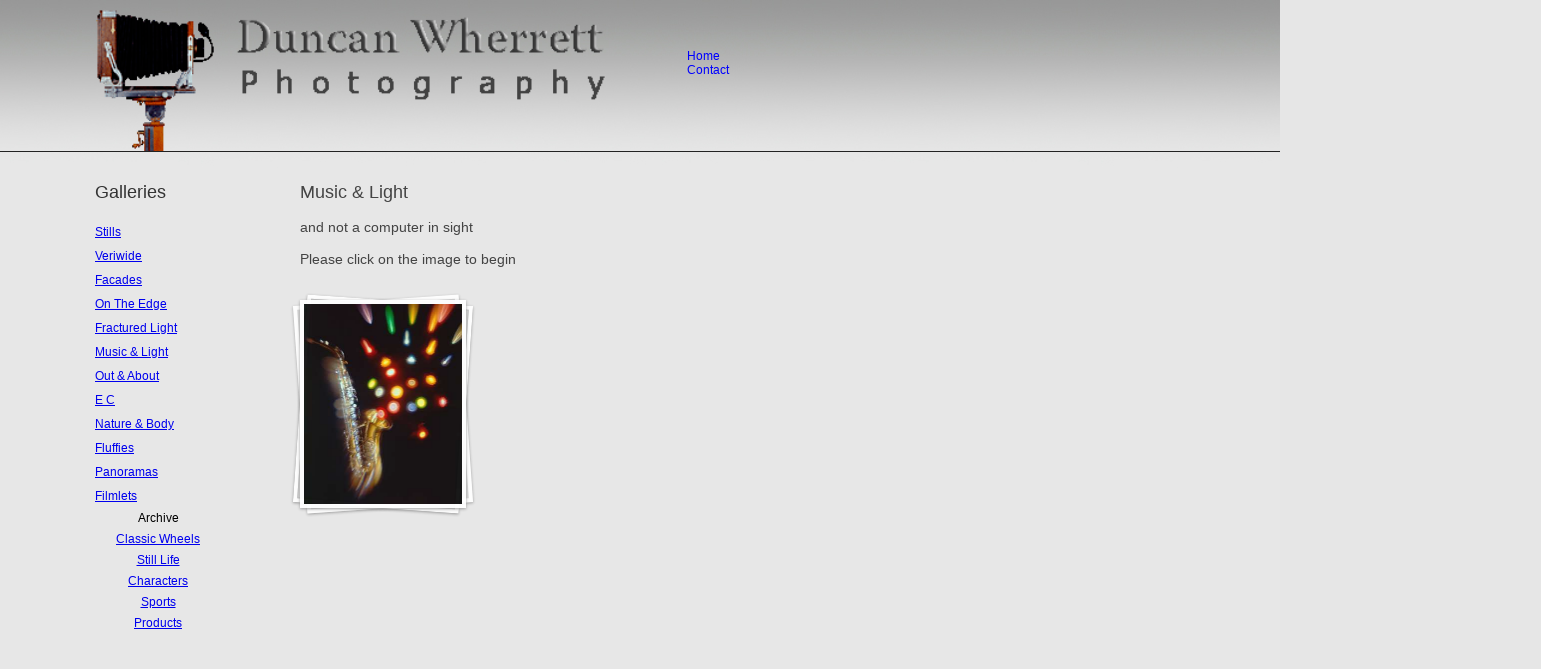

--- FILE ---
content_type: text/html
request_url: http://wherrett.com/musiclight.html
body_size: 2070
content:
<!DOCTYPE HTML PUBLIC "-//W3C//DTD HTML 4.01 Transitional//EN" "http://www.w3.org/TR/html4/loose.dtd">
<html>
<head>
<meta http-equiv=Content-Type content="text/html; charset=UTF-8">
<title>Music &amp; Light</title>
<meta http-equiv="X-UA-Compatible" content="IE=edge">
<meta name="viewport" content="width = device-width, minimum-scale = 0.25, maximum-scale = 1.60">
<style type="text/css">
<!--
body { margin:0px; background-color:#e6e6e6; background-image:url(Resources/backgournd3.jpg); background-position:center top; background-repeat:repeat-x; height:100% }
html { height:100% }
form { margin:0px }
body > form { height:100% }
img { margin:0px; border-style:none }
button { margin:0px; border-style:none; padding:0px; background-color:transparent; vertical-align:top }
table { empty-cells:hide }
.f-sp { font-size:1px; visibility:hidden }
.f-lp { margin-bottom:0px }
.f-fp { margin-top:0px }
em { font-style:italic }
h1 { color:#444; font-family:serif; font-weight:bold; font-size:20px }
h1:first-child { margin-top:0px }
h2 { font-weight:bold; font-size:16px }
h2:first-child { margin-top:0px }
h3 { font-weight:bold; font-size:14px }
h3:first-child { margin-top:0px }
strong { font-weight:bold }
.style2 { color:#333; font-family:Verdana,Arial,Helvetica,sans-serif; font-size:18px }
.style38 { color:#444; font-family:Verdana,Arial,Helvetica,sans-serif; font-size:18px }
.style8 { color:#444; font-family:Verdana,Arial,Helvetica,sans-serif; font-size:14px }
.style26 { font-family:Verdana,Arial,Helvetica,sans-serif; font-size:12px }
.style7 { color:#333; font-family:Verdana,Arial,Helvetica,sans-serif; font-size:11px }
.style43 { font-family:Verdana,Arial,Helvetica,sans-serif; font-size:12px; line-height:1 }
.style32 { font-family:Verdana,Arial,Helvetica,sans-serif; font-size:12px; line-height:0.8; text-align:center }
.style40 { font-family:Verdana,Arial,Helvetica,sans-serif; font-size:12px; line-height:0.8; text-align:center }
#PageDiv { position:relative; min-height:100%; max-width:1200px; margin:auto }
#item1.f-ms { position:absolute; left:-206px; top:157px; width:0px; height:0px; z-index:1 }
#m1.f-ms { position:absolute; left:55px; top:182px; width:14.4%; z-index:2 }
#item3 { position:absolute; left:260px; top:182px; width:302px; min-height:30px; z-index:3 }
#m4.f-ms { position:absolute; left:647px; top:49px; width:15.1%; min-height:45px; z-index:4 }
#m5 { position:absolute; left:-499px; top:151px; width:1002px; height:2px; z-index:5 }
#header { position:absolute; left:55px; top:8px; width:43.2%; z-index:6 }
#item2 { position:absolute; left:260px; top:300px; width:176px; height:215px; z-index:7 }
#m3.f-ms { position:absolute; left:55px; top:774px; width:11.15%; min-height:55px; z-index:8 }
#m2.f-ms { position:absolute; left:55px; top:226px; width:126px; min-height:497px; z-index:9 }
@media screen and (max-width:768px)
{
	#m1.f-ms { top:180px; width:14.9% }
	#item3 { top:180px }
	#m4.f-ms { left:586px; top:47px; width:19.66% }
	#m5 { top:140px }
	#header { top:22px; width:auto }
	#m3.f-ms { top:723px; width:17.06% }
}
@media screen and (max-width:568px)
{
	#m1.f-ms { top:157px }
	#m4.f-ms { left:343px; top:109px; width:26.58% }
	#m3.f-ms { top:710px; width:24.47% }
}
@media screen and (max-width:480px)
{
	#m1.f-ms { width:27.82% }
	#m4.f-ms { left:260px; width:31.46% }
	#header { top:35px; width:79.79% }
	#m3.f-ms { width:28.96% }
}
@media screen and (max-width:320px)
{
	#m1.f-ms { width:33.13% }
	#m4.f-ms { left:215px; top:85px; width:47.19% }
	#m3.f-ms { width:38.33% }
}
a.m4:link  { text-decoration: none; color:#0000FF }
a.m4:visited  { text-decoration: none;  }
a.m4:hover  { text-decoration: underline; color:#0000FF }
a.m4:active  { text-decoration: none; color:#444444 }
-->
</style>
<link rel="stylesheet" href="Resources/loader.css">
<link rel="stylesheet" href="Resources/focus-styles4.css">
<script src="Resources/jquery-1.7.1.min.js">
</script>
<script src="Resources/image-focus.js">
</script>
<script>
	$(function() {
		$("#item2").imageFocus({
			hideCaptions: 1 
		});
	});
</script>
</head>
<body>
<div id="PageDiv">
	<div id="item1" class="f-ms"></div>
	<div id="m1" class="f-ms"><p class="f-fp f-lp"><span class="style2">Galleries</span></p>
	</div>
	<div id="item3"><p class="f-fp"><span class="style38">Music &amp; Light</span></p>
		<p><span class="style8">and not a computer in sight</span></p>
		<p class="f-lp"><span class="style8">Please click on the image to begin</span></p>
	</div>
	<div id="m4" class="f-ms"><p class="f-fp f-lp"><span class="style26"><a href="home.html" class="m4">Home</a><a href="../contact.html" class="m4"><span class="style26"><br></span>Contact</a></span></p>
	</div>
	<div id="m5"><img src="Resources/m5.gif" border=0 width=2000 height=1 alt="" style="float:left">
	</div>
	<img id="header" src="Resources/header.png" alt="header">
	<div id="item2"><ul class="image-focus group">
			<li>
				<div class="thumb-container">
					<a href="Resources/01d.jpg" class="thumb">
						<img class="image-focus-stack">
						<img src="Resources/01_thumb4.jpg">
					</a>
				</div>
			</li>
			<li>
				<a href="Resources/02d.jpg">
				</a>
			</li>
			<li>
				<a href="Resources/03d.jpg">
				</a>
			</li>
			<li>
				<a href="Resources/04c.jpg">
				</a>
			</li>
			<li>
				<a href="Resources/05d.jpg">
				</a>
			</li>
			<li>
				<a href="Resources/06d.jpg">
				</a>
			</li>
			<li>
				<a href="Resources/07d.jpg">
				</a>
			</li>
			<li>
				<a href="Resources/08c.jpg">
				</a>
			</li>
			<li>
				<a href="Resources/09d.jpg">
				</a>
			</li>
			<li>
				<a href="Resources/10c.jpg">
				</a>
			</li>
			<li>
				<a href="Resources/11c.jpg">
				</a>
			</li>
			<li>
				<a href="Resources/12d.jpg">
				</a>
			</li>
			<li>
				<a href="Resources/13d.jpg">
				</a>
			</li>
		</ul>
	</div>
	<div id="m3" class="f-ms"><p class="f-fp f-lp"><span class="style7">Copyright © 2021 <br>Duncan Wherrett.<br>All rights reserved.</span></p>
	</div>
	<div id="m2" class="f-ms"><p class="style43 f-fp"><a href="still.html">Stills</a></p>
		<p class="style43"><a href="veriwide.html">Veriwide</a></p>
		<p class="style43"><a href="facades.html">Facades</a></p>
		<p class="style43"><a href="ontheedge.html">On The Edge</a></p>
		<p class="style43"><a href="fracturedlight.html">Fractured Light</a></p>
		<p class="style43"><a href="musiclight.html">Music &amp; Light</a></p>
		<p class="style43"><a href="outabout.html">Out &amp; About</a></p>
		<p class="style43"><a href="ec.html">E C</a> </p>
		<p class="style43"><a href="naturebody.html">Nature &amp; Body</a></p>
		<p class="style43"><a href="fluffies.html">Fluffies</a></p>
		<p class="style43"><a href="panoramas.html">Panoramas</a></p>
		<p class="style43"><a href="videos.html">Filmlets</a></p>
		<p class="style32">Archive</p>
		<p class="style32"><a href="classicwheels.html">Classic Wheels</a></p>
		<p class="style32"><a href="index.html">Still Life</a></p>
		<p class="style32"><a href="characters.html">Characters</a></p>
		<p class="style32"><a href="sports.html">Sports</a></p>
		<p class="style32 f-lp"><a href="products.html">Products</a></p>
	</div>
</div>
</body>
</html>


--- FILE ---
content_type: text/css
request_url: http://wherrett.com/Resources/loader.css
body_size: 1477
content:
/* Loading Container */
	
  .xb-loading-container {
	position:absolute;
	top: 50%;
	left: 50%;
	height: 4em;
	width: 4em;
	margin-top: -2em;
	margin-left: -2em;
	background: black;
	background: rgba(0,0,0,0.8);
	border-radius:7px;
  }
  
  .xb-loading {
	position: absolute;
	top: 50%;
	left: 50%;
	height: 1em;
	width: 1em;
	margin-top: -.5em;
	margin-left: -.5em;
	-webkit-transform-origin: .5em .5em;
	-moz-transform-origin: .5em .5em;
	-o-transform-origin: .5em .5em;
	-ms-transform-origin: .5em .5em;
	transform-origin: .5em .5em;
	-webkit-transform: translateZ(0);
	-moz-transform: translateZ(0);
	-o-transform: translateZ(0);
	-ms-transform: translateZ(0);
	transform: translateZ(0);
	font-size: 40px;
  }
  
/* Shared Properties for all the lines */
  
  .xb-loading > span,
  .xb-loading > span::before,
  .xb-loading > span::after{
	display:                  block;
	position:                 absolute;
	width:                    .0999em;
	height:                   .27em;
	top:                      0;
	-webkit-transform-origin: .05em .5em;
	-moz-transform-origin:    .05em .5em;
	-o-transform-origin:    .05em .5em;
	-ms-transform-origin:    .05em .5em;
	transform-origin:    .05em .5em;
	border-radius:            .1em;
	-ms-border-radius:       .1em;
	-o-border-radius:       .1em;
	-moz-border-radius:       .1em;
	-webkit-border-radius:    .1em;
  }
  
  .xb-loading > span{
	left:         50%;
	margin-left:  -0.05em;
  }
  
  .xb-loading > span::before, .xb-loading > span::after{  content: " "; }

/* Rotate each of the 4 Spans */

  .xb-loading > span.top{    -webkit-transform: rotate(0deg); -moz-transform: rotate(0deg); -o-transform: rotate(0deg); -ms-transform: rotate(0deg); transform: rotate(0deg); }
  .xb-loading > span.right{  -webkit-transform: rotate(90deg); -moz-transform: rotate(90deg); -o-transform: rotate(90deg); -ms-transform: rotate(90deg); transform: rotate(90deg); }
  .xb-loading > span.bottom{ -webkit-transform: rotate(180deg); -moz-transform: rotate(180deg); -o-transform: rotate(180deg); -ms-transform: rotate(180deg); transform: rotate(180deg); }
  .xb-loading > span.left{   -webkit-transform: rotate(270deg); -moz-transform: rotate(270deg); -o-transform: rotate(270deg); -ms-transform: rotate(270deg); transform: rotate(270deg); }

/* These are the two lines that surround each of the 4 Span lines */
  
  .xb-loading > span::before{-webkit-transform: rotate(30deg); -moz-transform: rotate(30deg); -o-transform: rotate(30deg); -ms-transform: rotate(30deg); transform: rotate(30deg); }
  .xb-loading > span::after{ -webkit-transform: rotate(-30deg); -moz-transform: rotate(-30deg); -o-transform: rotate(-30deg); -ms-transform: rotate(-30deg); transform: rotate(-30deg); }
  
/* Set Colors */
  
  .xb-loading > span.top           {  background-color: rgba(255,255,255,1);}
  .xb-loading > span.top::after    {  background-color: rgba(255,255,255,0.96);}
  .xb-loading > span.left::before  {  background-color: rgba(255,255,255,0.90);}
  .xb-loading > span.left          {  background-color: rgba(255,255,255,0.84);}
  .xb-loading > span.left::after   {  background-color: rgba(255,255,255,0.78);}
  .xb-loading > span.bottom::before{  background-color: rgba(255,255,255,0.70);}
  .xb-loading > span.bottom        {  background-color: rgba(255,255,255,0.62);}
  .xb-loading > span.bottom::after {  background-color: rgba(255,255,255,0.54);}
  .xb-loading > span.right::before {  background-color: rgba(255,255,255,0.44);}
  .xb-loading > span.right         {  background-color: rgba(255,255,255,0.34);}
  .xb-loading > span.right::after  {  background-color: rgba(255,255,255,0.24);}
  .xb-loading > span.top::before   {  background-color: rgba(255,255,255,0.14);}

/* Set Animation */
  
  .xb-loading {
	-webkit-animation-name: rotatingLoader;
	-moz-animation-name: rotatingLoader;
	-o-animation-name: rotatingLoader;
	-ms-animation-name: rotatingLoader;
	animation-name: rotatingLoader;
	-webkit-animation-duration: .5s;
	-moz-animation-duration: .5s;
	-o-animation-duration: .5s;
	-ms-animation-duration: .5s;
	animation-duration: .5s;
	-webkit-animation-iteration-count: infinite;
	-moz-animation-iteration-count: infinite;
	-o-animation-iteration-count: infinite;
	-ms-animation-iteration-count: infinite;
	animation-iteration-count: infinite;
	-webkit-animation-timing-function: linear;
	-moz-animation-timing-function: linear;
	-o-animation-timing-function: linear;
	-ms-animation-timing-function: linear;
	animation-timing-function: linear;
  }
  
  @-webkit-keyframes rotatingLoader{
	0%{     -webkit-transform: rotate(0deg);   }
	8.32%{  -webkit-transform: rotate(0deg);   }
	
	8.33%{  -webkit-transform: rotate(30deg);  }
	16.65%{ -webkit-transform: rotate(30deg);  }
  
	16.66%{ -webkit-transform: rotate(60deg);  }
	24.99%{ -webkit-transform: rotate(60deg);  }
  
	25%{    -webkit-transform: rotate(90deg);  }
	33.32%{ -webkit-transform: rotate(90deg);  }
	
	33.33%{ -webkit-transform: rotate(120deg); }
	41.65%{ -webkit-transform: rotate(120deg); }
	
	41.66%{ -webkit-transform: rotate(150deg); }
	49.99%{ -webkit-transform: rotate(150deg); }
	
	50%{    -webkit-transform: rotate(180deg); }
	58.32%{ -webkit-transform: rotate(180deg); }
	
	58.33%{ -webkit-transform: rotate(210deg); }
	66.65%{ -webkit-transform: rotate(210deg); }
	
	66.66%{ -webkit-transform: rotate(240deg); }
	74.99%{ -webkit-transform: rotate(240deg); }
	
	75%{    -webkit-transform: rotate(270deg); }
	83.32%{ -webkit-transform: rotate(270deg); }
	
	83.33%{ -webkit-transform: rotate(300deg); }
	91.65%{ -webkit-transform: rotate(300deg); }
	
	91.66%{ -webkit-transform: rotate(330deg); }
	100%{   -webkit-transform: rotate(330deg); }
  }
  
  @-moz-keyframes rotatingLoader{
	0%{     -moz-transform: rotate(0deg);   }
	8.32%{  -moz-transform: rotate(0deg);   }
	
	8.33%{  -moz-transform: rotate(30deg);  }
	16.65%{ -moz-transform: rotate(30deg);  }
  
	16.66%{ -moz-transform: rotate(60deg);  }
	24.99%{ -moz-transform: rotate(60deg);  }
  
	25%{    -moz-transform: rotate(90deg);  }
	33.32%{ -moz-transform: rotate(90deg);  }
	
	33.33%{ -moz-transform: rotate(120deg); }
	41.65%{ -moz-transform: rotate(120deg); }
	
	41.66%{ -moz-transform: rotate(150deg); }
	49.99%{ -moz-transform: rotate(150deg); }
	
	50%{    -moz-transform: rotate(180deg); }
	58.32%{ -moz-transform: rotate(180deg); }
	
	58.33%{ -moz-transform: rotate(210deg); }
	66.65%{ -moz-transform: rotate(210deg); }
	
	66.66%{ -moz-transform: rotate(240deg); }
	74.99%{ -moz-transform: rotate(240deg); }
	
	75%{    -moz-transform: rotate(270deg); }
	83.32%{ -moz-transform: rotate(270deg); }
	
	83.33%{ -moz-transform: rotate(300deg); }
	91.65%{ -moz-transform: rotate(300deg); }
	
	91.66%{ -moz-transform: rotate(330deg); }
	100%{   -moz-transform: rotate(330deg); }
  }
  
  @-o-keyframes rotatingLoader{
	0%{     -o-transform: rotate(0deg);   }
	8.32%{  -o-transform: rotate(0deg);   }
	
	8.33%{  -o-transform: rotate(30deg);  }
	16.65%{ -o-transform: rotate(30deg);  }
  
	16.66%{ -o-transform: rotate(60deg);  }
	24.99%{ -o-transform: rotate(60deg);  }
  
	25%{    -o-transform: rotate(90deg);  }
	33.32%{ -o-transform: rotate(90deg);  }
	
	33.33%{ -o-transform: rotate(120deg); }
	41.65%{ -o-transform: rotate(120deg); }
	
	41.66%{ -o-transform: rotate(150deg); }
	49.99%{ -o-transform: rotate(150deg); }
	
	50%{    -o-transform: rotate(180deg); }
	58.32%{ -o-transform: rotate(180deg); }
	
	58.33%{ -o-transform: rotate(210deg); }
	66.65%{ -o-transform: rotate(210deg); }
	
	66.66%{ -o-transform: rotate(240deg); }
	74.99%{ -o-transform: rotate(240deg); }
	
	75%{    -o-transform: rotate(270deg); }
	83.32%{ -o-transform: rotate(270deg); }
	
	83.33%{ -o-transform: rotate(300deg); }
	91.65%{ -o-transform: rotate(300deg); }
	
	91.66%{ -o-transform: rotate(330deg); }
	100%{   -o-transform: rotate(330deg); }
  }
  
  @-ms-keyframes rotatingLoader{
	0%{     -ms-transform: rotate(0deg);   }
	8.32%{  -ms-transform: rotate(0deg);   }
	
	8.33%{  -ms-transform: rotate(30deg);  }
	16.65%{ -ms-transform: rotate(30deg);  }
  
	16.66%{ -ms-transform: rotate(60deg);  }
	24.99%{ -ms-transform: rotate(60deg);  }
  
	25%{    -ms-transform: rotate(90deg);  }
	33.32%{ -ms-transform: rotate(90deg);  }
	
	33.33%{ -ms-transform: rotate(120deg); }
	41.65%{ -ms-transform: rotate(120deg); }
	
	41.66%{ -ms-transform: rotate(150deg); }
	49.99%{ -ms-transform: rotate(150deg); }
	
	50%{    -ms-transform: rotate(180deg); }
	58.32%{ -ms-transform: rotate(180deg); }
	
	58.33%{ -ms-transform: rotate(210deg); }
	66.65%{ -ms-transform: rotate(210deg); }
	
	66.66%{ -ms-transform: rotate(240deg); }
	74.99%{ -ms-transform: rotate(240deg); }
	
	75%{    -ms-transform: rotate(270deg); }
	83.32%{ -ms-transform: rotate(270deg); }
	
	83.33%{ -ms-transform: rotate(300deg); }
	91.65%{ -ms-transform: rotate(300deg); }
	
	91.66%{ -ms-transform: rotate(330deg); }
	100%{   -ms-transform: rotate(330deg); }
  }
  
  @keyframes rotatingLoader{
	0%{     transform: rotate(0deg);   }
	8.32%{  transform: rotate(0deg);   }
	
	8.33%{  transform: rotate(30deg);  }
	16.65%{ transform: rotate(30deg);  }
  
	16.66%{ transform: rotate(60deg);  }
	24.99%{ transform: rotate(60deg);  }
  
	25%{    transform: rotate(90deg);  }
	33.32%{ transform: rotate(90deg);  }
	
	33.33%{ transform: rotate(120deg); }
	41.65%{ transform: rotate(120deg); }
	
	41.66%{ transform: rotate(150deg); }
	49.99%{ transform: rotate(150deg); }
	
	50%{    transform: rotate(180deg); }
	58.32%{ transform: rotate(180deg); }
	
	58.33%{ transform: rotate(210deg); }
	66.65%{ transform: rotate(210deg); }
	
	66.66%{ transform: rotate(240deg); }
	74.99%{ transform: rotate(240deg); }
	
	75%{    transform: rotate(270deg); }
	83.32%{ transform: rotate(270deg); }
	
	83.33%{ transform: rotate(300deg); }
	91.65%{ transform: rotate(300deg); }
	
	91.66%{ transform: rotate(330deg); }
	100%{   transform: rotate(330deg); }
  }

--- FILE ---
content_type: text/css
request_url: http://wherrett.com/Resources/focus-styles4.css
body_size: 1771
content:
/* Global styles � Nothing in here needs to change
*********************************************************************
*/

body.image-focus-viewing {
	overflow: hidden;
}

a img {
    border: 0;
}

.thumb-container {
    position: relative;
}

.image-focus, .image-focus li {
	list-style: none;
	padding: 0;
	margin: 0;
    position: relative;
}

.image-focus a:hover, .image-focus.group:hover:before, .image-focus.group:hover:after {
	cursor: pointer;
	opacity: 1;
}

.image-focus.group .thumb:before,
.image-focus-stack {
	content: "";
	top: 0;
	left: 0;
    width: 100%;
    height: 100%;
	background: lightgrey;
	-webkit-transform: translateY(-0px) rotate(-4deg);
	-moz-transform: translateY(-0px) rotate(-4deg);
	-o-transform: translateY(-0px) rotate(-4deg);
	transform: translateY(-0px) rotate(-4deg);
}

.image-focus-stack {
	-webkit-transform: translateY(0px) rotate(4deg);
	-moz-transform: translateY(0px) rotate(4deg);
	-o-transform: translateY(0px) rotate(4deg);
	transform: translateY(0px) rotate(4deg);
}

.image-focus-overlay {
	position: fixed;
	top: 0;
	left: 0;
	width: 100%;
	height: 100%;
	overflow: hidden;
	z-index: 99996;
}

.image-focus-image {
	min-width: 50px;
	z-index: 99997;
}

.image-focus-image figcaption {
	-webkit-transform: translateZ(0);
	-moz-transform: translateZ(0);
	-o-transform: translateZ(0);
	transform: translateZ(0);
	-webkit-transition: all linear .4s;
	-moz-transition: all linear .4s;
	-o-transition: all linear .4s;
	transition: all linear .4s;
	position: absolute;
	bottom: 0;
	left: 0;
}

.image-focus-image figcaption h2, .image-focus-image figcaption p {
	float: left;
	clear: both;
	padding: 8px 12px;
	margin: 0;
}

.image-focus-image figcaption.hide {
	opacity:0;
}

.image-focus-close {
	position: fixed;
	display: block;
	overflow: hidden;
	top: 17px;
	left: 20px;
	width: 42px;
	height: 42px;
	cursor: pointer;
	background-position: -140px 0;
	z-index: 99998;
}

.image-focus-close:hover {
	background-position: -184px 0;
}

.image-focus-close:active {
	background-position: -140px -42px;
}

.image-focus-image img, .image-focus-image nav {
	-webkit-user-select: none;
	-moz-user-select: none;
	-o-user-select: none;
	-khtml-user-select: none;
	-ms-user-select: none;
	user-select: none;
}

.image-focus-prev, .image-focus-next {
	display: block;
	position: absolute;
	top: 0;
	width: 30px;
    height:100%;
    cursor: pointer;
    background-image: url("about:blank");
}

.image-focus-prev {
    left:-30px;
}

.image-focus-prev b, .image-focus-next b {
	position:absolute;
	display: block;
	top: 50%;
	margin-top: -15px;
	width: 30px;
	height: 42px;
	overflow: hidden;
	text-indent: 100%;
	white-space: nowrap;
	background-position: -20px 0;
}

.image-focus-next {
	right: -30px;
}

.image-focus-next b {
	right: 0;
	background-position: -111px -42px;
}

.image-focus-controls li {
	position: absolute;
	width: 100%;
	height: 100%;
}

.image-focus-bullet-nav {
	position: fixed;
	left: 0;
	width: 100%;
	text-align: center;
	bottom: 10px;
	z-index: 99999;
    -webkit-user-select: none;
	-moz-user-select: none;
	-o-user-select: none;
	-ms-user-select: none;
	user-select: none;
}

.image-focus-bullet-nav ul {
	list-style: none;
	padding: 0;
	margin: 0;
	height: 29px;
}

.image-focus-bullet-nav ul li,
.image-focus-beginning, 
.image-focus-end, 
.image-focus-back,
.image-focus-forward {
	position: relative;
	display: inline-block;
	margin: 5px;
	padding: 0;
	width: 19px;
	height: 19px;
	overflow: hidden;
	*display: inline;
	zoom: 1;
}

.image-focus-beginning, 
.image-focus-end, 
.image-focus-back,
.image-focus-forward {
	float: left;
	display: block;
}

.image-focus-beginning, 
.image-focus-end, 
.image-focus-back,
.image-focus-forward {
	margin: 5px 0;
}

.image-focus-bullet-nav a, 
.image-focus-beginning a, 
.image-focus-end a, 
.image-focus-back a,
.image-focus-forward a {
	position: absolute;
	left: 0;
	top: 0;
	display: inline-block;
	background-repeat: no-repeat;
	width: 227px;
	height: 86px;
	text-indent: 100%;
	overflow:hidden;
	white-space: nowrap;
	outline: none;
    cursor: pointer;
	*zoom: 1;
	*display: inline;
}

.image-focus-beginning a {
	background-position: -184px -45px;
}

.image-focus-end a {
	background-position: -206px -45px;
}

.image-focus-back a {
	background-position: -181px -67px;
}

.image-focus-forward a {
	background-position: -208px -67px;
}

.image-focus-bullet-nav li a:hover {
	background-position: 0 -20px;
}

.image-focus-bullet-nav a.selected {
	cursor: default;
	background-position: 0 -40px;
}

.image-focus-hidden {
	display: none;
}

/* Specific styles 
*********************************************************************
*/
#item2 .image-focus .thumb img,
#item2 .image-focus.group a:before,
#item2 .image-focus.group .image-focus-stack {
	border: 4px solid #ffffff;
	-moz-box-shadow: 0px 1px 3px #999999;
	-webkit-box-shadow: 0px 1px 3px #999999;
	-o-box-shadow: 0px 1px 3px #999999;
	-ms-box-shadow: 0px 1px 3px #999999;
	box-shadow: 0px 1px 3px #999999;
	position: absolute;
	opacity: 0.95;
	width: 100%;
	height: 100%;
}

#item2 .thumb-container {
	width: 158px;
	height: 200px;
}

#item2-image {
	border: 4px solid #ffffff;
	-moz-box-shadow: 0px 1px 3px #999999;
	-webkit-box-shadow: 0px 1px 3px #999999;
	-o-box-shadow: 0px 1px 3px #999999;
	-ms-box-shadow: 0px 1px 3px #999999;
	box-shadow: 0px 1px 3px #999999;
}

#item2-overlay {
	background: transparent;
	filter: progid:DXImageTransform.Microsoft.gradient(startColorstr=#dcdcd9,endColorstr=#dcdcd9);;
	zoom: 1;
	background: rgba(220,220,217,1.00);
	opacity: 1;
}

#item2-image figcaption h2 {
	font-family: "Gill Sans",GillSans,"Gill Sans MT","Trebuchet MS",Calibri,"Nimbus Sans L",sans-serif;
	color: #ffffff;
	font-size: 20px;
	background: transparent;
	filter: progid:DXImageTransform.Microsoft.gradient(startColorstr=#50042e2d,endColorstr=#50042e2d);;
	zoom: 1;
	background: rgba(4,46,45,0.50);
}

#item2-image figcaption p {
	font-family: "Gill Sans",GillSans,"Gill Sans MT","Trebuchet MS",Calibri,"Nimbus Sans L",sans-serif;
	color: #ffffff;
	font-size: 16px;
	background: transparent;
	filter: progid:DXImageTransform.Microsoft.gradient(startColorstr=#50000000,endColorstr=#50000000);;
	zoom: 1;
	background: rgba(0,0,0,0.50);
}

#item2-close,
#item2-controls b, 
#item2-controls b,
#item2-bullet-nav a,
#item2-bullet-nav .image-focus-beginning a, 
#item2-bullet-nav .image-focus-end a, 
#item2-bullet-nav .image-focus-back a,
#item2-bullet-nav .image-focus-forward a {
	background-image: url(controls-light.png);
}

/* Retina styles
*********************************************************************
*/

@media only screen and (-moz-min-device-pixel-ratio: 2), only screen and (-o-min-device-pixel-ratio: 2/1), only screen and (-webkit-min-device-pixel-ratio: 2), only screen and (min-device-pixel-ratio: 2) {
	#item2-close,
	#item2-controls b, 
	#item2-controls b,
	#item2-bullet-nav a,
	.image-focus-beginning a, 
	.image-focus-end a, 
	.image-focus-back a,
	.image-focus-forward a {
	background-image: url(controls-light@2x.png);
		background-size: 227px 86px;
	}
}


/* iOS and touch
*********************************************************************
*/

@media only screen and (max-device-width:768px) {
	#item2-bullet-nav li a,
	#item2-bullet-nav li a:active,
	#item2-bullet-nav li a.selected {
		background: #dcdcdc;
		box-shadow: 0px 1px 0px gray, inset 0px 1px 3px #333;
		border-radius: 50%;
		top: 0;
		left: 0;
		width: 17px;
		height: 17px;
		display: inline-block;
		*zoom: 1;
		*display: inline;
	}
	#item2-bullet-nav li a:active {
		background: #f6f6f6;
	}
	#item2-bullet-nav li a.selected {
		background: #ffffff;
	}
}


--- FILE ---
content_type: text/javascript
request_url: http://wherrett.com/Resources/image-focus.js
body_size: 6756
content:
/************************************************************
 * Focus
 *
 * A lightbox style sliding gallery made in Exhibeo.
 * Requires jQuery.
 *
 * Exhibeo: Web galleries – from the future!
 * http://exhibeoapp.com
 * © Copyright Softpress Systems – 2012
 *************************************************************/

(function($) {
	
	$.support.transition = (function(){ 
		var thisBody = document.body || document.documentElement;
		return thisBody.style.transition !== undefined 
				|| thisBody.style.WebkitTransition !== undefined 
				|| thisBody.style.MozTransition !== undefined 
				|| thisBody.style.MsTransition !== undefined 
				|| thisBody.style.OTransition !== undefined;
	})();
	
	// Event handling
	function on(el, evt, fn, bubble) {	
		var evts = evt.split(" "),
			i = 0,
			l = evts.length;
		// Loop through the events and check for standards or IE based even handling	
		for(i; i < l; i++) {
			evt = evts[i];
			if("addEventListener" in el) {
				try {
					el.addEventListener(evt, fn, bubble);
				} catch(e) {}
			} else if("attachEvent" in el) {
				el.attachEvent("on" + evt, fn);
			}
		}
	}
	
	function removeEvt(el, evt, fn, bubble) {	
		var evts = evt.split(" "),
			i = 0,
			l = evts.length;
		for(i; i < l; i++) {
			evt = evts[i];
			if("removeEventListener" in el) {
				try {
					el.removeEventListener(evt, fn, bubble);
				} catch(e) {}
			} 
			else if("detachEvent" in el)
				el.detachEvent("on" + evt, fn);
		}
	}
		
	$.fn.imageFocus = function(options) {
		return this.each(function() {
			// Cache the values, we'll need these later
			var $$this = $(this),
				$$id = $$this.attr("id"),
				$group = $(this).find(".image-focus a"); // fix for anchor applied to item in fw

			// Detect clicks on thumbs
			$group.click(groupOnClickHandler);
			
			function groupOnClickHandler(){
				// ===============================
				// Initialize
				window.ifIndex = 0;
				var $anchor = $(this),
					anchor = this,
					$thumb = $($anchor.children()[0]),
					div = anchor.parentNode,
					$div = $(div),
					$overlay = $("<div/>").attr("id", $$id+"-overlay").attr("class", "image-focus-overlay"),
					$body = $("body"),
					// Find other links in the same group as the thumb (these can be hidden, or visible)
					group = $group.length > 1,
					$largeImage, $caption, $hiddenFigure, $nav, $prev, $next, $figure,
					$bulletNav, $bulletUl, $bullets, bulletWidth, limit, bulletsLength,
					$beginning = $end = $back = $forward = $navWrapper = undefined,
					imageWidth, imageHeight, scaled, touch,
					transitions = $.support.transition,
					transitionEnd = "webkitTransitionEnd transitionend msTransitionEnd oTransitionEnd",
					settings = $.extend({
						/* User editable settings, passed in to the jQuery plugin. */
						"animSpeed": "200", /* The speed of the initial and end animations */
						"duration": "200", /* The duration between slides (multi-images only) */
						"spacing": "20", /* The spacing around the focused image */
						"captions": 1, /* Show captions? */
						"hideCaptions": 0, /* Autohide captions? */
						"retina": 1,
					}, options);
				
				init();
				
				function init() {
					// Create a new element to contain the image
					$figure = $("<figure/>").attr("id", $$id+"-image").attr("class", "image-focus-image"),
						// And the close control
						$close = $("<a/>").attr("id", $$id+"-close").attr("class", "image-focus-close")
							// Fixes bug in Safari 5
							.css({"webkitTransform": "translateZ(0)"}),
						// And the loader element
						$loader = $("<div/>").attr("class", "xb-loading-container").append("<div class=\"xb-loading\"><span class=\"top\"/><span class=\"right\"/><span class=\"bottom\"/><span class=\"left\"/></div>");
					
					// Append all the elements
					$body.append($overlay, $figure, $close);
					
					document.location.hash = $$id + (window.ifIndex+1);
					
					var largeImage = new Image();
					$largeImage = $(largeImage);
					
					// Place a new image inside the figure element and get the div into position
					$figure.append(largeImage, $loader)
						.css({"position": "absolute", 
							"left": $div.offset().left,
							"top": $div.offset().top,
							"width": $thumb.width(),
							"height": $thumb.height(),
							"padding": 0,
							"margin": 0,
							"overflow": "visible"
						}),
						$largeImage.hide()
							// Load the large image
							.one("load", function(){
								//$figure.before($overlay);
								$body.addClass("image-focus-viewing");
								$loader.remove();
								imageWidth = this.width / (settings.retina + 1);
								imageHeight = this.height / (settings.retina + 1);
								$(this).css({
									"width": "100%",
									"height": "100%"
								}).show();
								// and move it into the center of the viewport
								centerImage(this, settings.animSpeed, addControls);
								$(document).bind("keydown", function(e){
									if(e.which == 37)
										previous();
									else if(e.which == 39)
										next();
									else if(e.which == 27)
										close();
								});
							}).attr("src", $anchor.attr("href"));
				}
				
				// Go to index
				window.showSlide = function(index) {
					if(index < 0 || index > $group.length-1)
						return;
					
					$largeImage.unbind("load");
					
					nextImage = index;
					
					// Add a new hidden figure
					$hiddenFigure = $("<figure/>")
						.attr("class", "image-focus-hidden")
						.attr("style", $figure.attr("style"));
					$figure.before($hiddenFigure)
                         .append($loader);
					var hiddenImage = new Image();
					$hiddenFigure.append(hiddenImage);
					$largeImage = $(hiddenImage)
						// Load the large image
						.one("load", function(){
							
							$loader.remove();
							imageWidth = this.width / (settings.retina + 1);
							imageHeight = this.height / (settings.retina + 1);
							$(this).css({
								"width": "100%",
								"height": "100%"
							});
							$figure.remove();
							$figure = $hiddenFigure;
							$figure.removeClass("image-focus-hidden").attr("id", $$id+"-image").attr("class", "image-focus-image");
							if($nav)
								$nav.hide();
							window.ifIndex = nextImage;
							
							// Move it into the center of the viewport
							centerImage(this, settings.duration, addControls);
						}).attr("src", $($group[nextImage]).attr("href"));
				}
				
				// Get the width, height, left and top values of the centered image based on the size of the viewport
				function getPositions() {
					// Calculate the width, height, top and left values for the image
					// Available width and height takes into account space for navigation buttons if in a group
					var windowHeight = window.innerHeight || document.documentElement.clientHeight,
						windowWidth = window.innerWidth || document.documentElement.clientWidth,
						availableHeight = windowHeight - settings.spacing * 2 - (group ? 40 : 0),
						availableWidth = windowWidth - settings.spacing * 2 - (group ? 50 : 0),
						// Get the size of the image borders
						borderHeight = (parseInt($figure.css("borderTopWidth") + parseInt($figure.css("borderBottomWidth")))),
						borderWidth = (parseInt($figure.css("borderLeftWidth") + parseInt($figure.css("borderRightWidth")))),
						// Get the value to scale the image by (we want to divide by the largest side)
						scale = Math.max((imageHeight+borderHeight) / availableHeight, (imageWidth+borderWidth) / availableWidth),
						fittedHeight  = imageHeight / scale,
						fittedWidth = imageWidth / scale;
					
					if(fittedWidth > imageWidth || fittedHeight > imageHeight) {
						fittedWidth = imageWidth;
						fittedHeight = imageHeight;
					}
						
					return {
						"width": Math.floor(fittedWidth-borderWidth),
						"height": Math.floor(fittedHeight-borderHeight),
						"top": Math.floor(windowHeight/2 - (fittedHeight+borderHeight)/2 + $(window).scrollTop() - (group ? 20 : 0)),
						"left": Math.floor(windowWidth/2 - (fittedWidth+borderWidth)/2 + $(window).scrollLeft())
					};
				}

				// center the image in the viewport
				function centerImage(image, speed, cb) {
					scaled = getPositions();
					// Use CSS if available
					if(transitions) {
						// Are the two images exactly the same dimensions (they won't fire the transition even if so)
						var sameDimensions = image.parentNode.style.width == scaled.width + "px" &&
							image.parentNode.style.height == scaled.height + "px";
							
						image.parentNode.style.webkitTransform =
						image.parentNode.style.MozTransform =
						image.parentNode.style.msTransform =
						image.parentNode.style.OTransform =
						image.parentNode.style.transform = "translateZ(0)";
						image.parentNode.style.webkitTransitionDuration = 
						image.parentNode.style.MozTransitionDuration = 
						image.parentNode.style.msTransitionDuration = 
						image.parentNode.style.OTransitionDuration = 
						image.parentNode.style.transitionDuration = speed + "ms";
						image.parentNode.style.width = scaled.width + "px";
						image.parentNode.style.height = scaled.height + "px";
						image.parentNode.style.top = scaled.top + "px";
						image.parentNode.style.left = scaled.left + "px";
						// if the speed is set to 0 or the images are the same dimensions the transitionEnd function won't run
						if(speed == 0 || sameDimensions) {
							// Show the navigtion and fire the callback
							if($nav) {
								positionNav(scaled);
							}
							if(typeof(cb) === 'function')
								cb();
						}
						else {
							// Show the navigtion and fire the callback after the transition
							$(image.parentNode).one(transitionEnd, function() {
								$(this).unbind(transitionEnd);
								if($nav) {
									positionNav(scaled);
								}
								if(typeof(cb) === 'function')
									cb();
							});
						}
					// Fall back to JavaScript if no animations are available. 
					} else {
						$figure.animate({
							width: scaled.width,
							height: scaled.height,
							top: scaled.top,
							left: scaled.left
						}, speed/2, "swing", function() {
							if($nav)
								positionNav(scaled);
							if(typeof(cb) === 'function')
								cb();
						});
					}
				}
				
				// Show the navigation
				function positionNav(scaled) {
					$nav.css({
						"top": -parseInt($figure.css("borderTopWidth")),
						"left": -parseInt($figure.css("borderLeftWidth")),
						"width": $figure.innerWidth() + parseInt($figure.css("borderLeftWidth")) + parseInt($figure.css("borderRightWidth")),
						"height": $figure.outerHeight()
					}).show();
					// Determine if the navigation buttons should be displayed
					// Removes Previous if we're at image 0
					if(window.ifIndex > 0)
						$prev.removeClass("image-focus-hidden");
					else
						$prev.addClass("image-focus-hidden");
					// Removes Next if we're at the last image
					if(window.ifIndex < $group.length-1)
						$next.removeClass("image-focus-hidden");
					else
						$next.addClass("image-focus-hidden");	
				}
				
				// Show the captions
				function addCaptions() {
					if(settings.captions) {
						// We're using a figure element for the image so use a figcaption for the caption
						$caption = $("<figcaption/>");
						
						// Get the anchor
						var cur = $anchor;
						// If we're a group, get the current image's anchor
						if(group)
							cur = $($group[window.ifIndex]);
						// Get the title, if it exists
						if(cur.attr("title"))
							$caption.append("<h2>"+cur.attr("title")+"</h2>");
						// Get the description/caption, if it exists
						if(cur.attr("data-content"))
							$caption.append("<p>"+cur.attr("data-content")+"</p>");
						$figure.append($caption);
						// Add the listeners to the image
						if(settings.hideCaptions) {
							$figure.mouseenter(function(){
								$caption.removeClass("hide");
							}).mouseleave(function(){
								$caption.addClass("hide");
							});
						}
					}
				}
				
				// Add the controls
				function addControls() {
					if(group) {
						// Create the elements
						$nav = $("<nav/>").attr("id", $$id+"-controls"),
						$prev = $("<a/>").attr("class", "image-focus-prev").append("<b>Previous</b>").css({"width": 30 + ($figure.width()/2)}),
						$next = $("<a/>").attr("class", "image-focus-next").append("<b>Next</b>").css({"width": 30 + ($figure.width()/2)}),
						$bulletNav = $bulletNav || $("<nav/>").attr("id", $$id+"-bullet-nav").attr("class", "image-focus-bullet-nav")
							// Adding due to a bug in Safari 5
							.css({"webkitTransform": "translateZ(0)"}),
						$bulletUl = $bulletUl || $("<ul/>");
						
						// Add them to the DOM
						$nav.append($prev, $next);
						($navWrapper || $bulletNav).append($bulletUl).css({"overflow": "hidden"});
						$figure.append($nav);
						
						// Make sure we only run this code once
						if(!$bulletNav.parent().length) {
							$figure.after($bulletNav);
							for(var i = 0, l = $group.length; i < l; i++) {
								var a = "<a ontouchstart "+(window.ifIndex == i ? "class=\"selected\"" : "")+">Slide "+(i+1)+"</a>"
									li = $("<li/>").append(a);
								
								$bulletUl.append(li);
								// Store the width of the bullet
								bulletWidth = li.outerWidth(1);
								// Store the width of the other bullet controls
								extrasWidth = li.outerWidth();
							}
							// The amount we want to divide the window width by to calc how many bullets to display
							// This prevents them from spreding right the way across the window
							limit = bulletWidth + 8,
							bulletsLength = i;
								
							// If the list is wider than the window width minus a few pixels for spacing then add some controls for bullets
							if((bulletsLength * bulletWidth) > $(window).width() - (settings.spacing * 2)) {
								updateBulletsNav();
							}
						}
							
						// Set the CSS based on the image
						$nav.css({
							"position": $figure.css("position"),
							"top": -parseInt($figure.css("borderTopWidth")),
							"left": -parseInt($figure.css("borderLeftWidth")),
							"width": $figure.innerWidth() + parseInt($figure.css("borderLeftWidth")) + parseInt($figure.css("borderRightWidth")),
							"height": $figure.outerHeight()
						});
						
						// Determine if the navigation buttons should be displayed
						if(window.ifIndex > 0)
							$prev.removeClass("image-focus-hidden");
						else
							$prev.addClass("image-focus-hidden");
						if(window.ifIndex < $group.length-1)
							$next.removeClass("image-focus-hidden");
						else
							$next.addClass("image-focus-hidden");	
						
						// Add the listeners
						$prev.click(previous);
						$next.click(next);
						
						// Update the bullet navigation
						var $bulletAnchors = $bulletUl.find("a");
						$bulletAnchors.unbind("click").removeClass("selected");
						$($bulletAnchors[window.ifIndex]).addClass("selected");
						
						$bulletAnchors.not(".selected").click(function() {
							var index = $(this).parent().index();
	                        if("pushState" in history) {
                            	history.pushState({image: index}, document.title + " – Image " + (index+1), window.location.pathname + "#" + $$id + (index + 1));
                                window.showSlide($(this).parent().index());
	                        }
    	                    else {
        	                	window.showSlide($(this).parent().index());
            	            }
            	        });
					}
					// Add the captions
					addCaptions();
				}
				
				// Adds arrows to the end of the bulletnavs in case there are more bullets than fit on the screen
				function updateBulletsNav() {
					// Set the width of the list to the length of bullets * width of each bullet
					$bulletUl.css({"width": bulletsLength * bulletWidth});
					var wrapWidth = Math.floor($(window).width() / limit) * bulletWidth;
					// Create the nav wrapper
					$navWrapper = $("<div/>").css({"position": "relative", "display": "block", "float": "left", "overflow": "hidden", "width": wrapWidth}),
					$beginning = $("<div/>").attr("class", "image-focus-beginning"),
					$end = $("<div/>").attr("class", "image-focus-end"),
					$back = $("<div/>").attr("class", "image-focus-back"),
					$forward = $("<div/>").attr("class", "image-focus-forward");
					var width = Math.floor($(window).width() / limit) * bulletWidth + (extrasWidth * 4);
					$bulletNav.css({"width": width, "margin-left": ($(window).width() / 2 - width / 2) })
						.append($beginning, $back, $navWrapper.append($bulletUl), $forward, $end);
					$beginning.add($end).add($back).add($forward).append("<a/>");
					$forward.click(function() {
						wrapWidth = Math.floor($(window).width() / limit) * bulletWidth;
						$navWrapper.animate({"scrollLeft": "+=" + wrapWidth})
					});
					$back.click(function() {
						wrapWidth = Math.floor($(window).width() / limit) * bulletWidth;
						$navWrapper.animate({"scrollLeft": "-=" + wrapWidth})
					});
					$beginning.click(function() {
						wrapWidth = Math.floor($(window).width() / limit) * bulletWidth;
						$navWrapper.animate({"scrollLeft": 0})
					});
					$end.click(function() {
						wrapWidth = Math.floor($(window).width() / limit) * bulletWidth;
						$navWrapper.animate({"scrollLeft": $bulletUl.width()})
					});
				}
				
				function removeBulletsNav() {
					$bulletNav.css({"width": "100%", "margin-left": ""}).append($bulletUl.css({"width": ""}));
					$navWrapper.add($beginning).add($end).add($back).add($forward).remove();
					$navWrapper = undefined;
				}
				
				// ===============================
				
				// ===============================
				// Controls
				
				// Previous
				function previous() {
					var index = window.ifIndex - 1;
                    if("pushState" in history) {
                        if(index >= 0) {
                            history.pushState({image: index}, document.title + " – Image " + (index - 1), window.location.pathname + "#" + $$id + (index - 1));
                            window.showSlide(index);
                        }
                    }
                    else {
						document.location.hash = $$id + (index - 1);
						window.showSlide(index);
					}
					return false;
				}
				// Next
				function next() {
					var index = window.ifIndex + 1;
                    if("pushState" in history) {
                        if(index < $group.length) {
                        	history.pushState({image: index}, document.title + " – Image " + (index + 1), window.location.pathname + "#" + $$id + (index + 1));
                         	window.showSlide(index);
                         }
                    }
                    else {
						document.location.hash = $$id + (index + 1);
						window.showSlide(index);
					}
					return false;
				}
				
				// Listeners
				on(window, "touchstart", touchStart, false);
				on(window, "touchmove", touchMove, false);
				on(window, "touchend", touchEnd, false);
				on(window, "resize", resize, false);
				on(window, "orientationchange", resize, false);
				
               /*****************************************************************
                * The following three methods are based on Brad Birdsall's excellent Swipe
                *
                * Swipe 1.0
                *
                * Brad Birdsall, Prime
                * Copyright 2011, Licensed GPL & MIT
                * http://swipejs.com
                *****************************************************************/
                         
				function touchStart(e) {
					// Get the touch start points
					touch = {
						startX: e.touches[0].pageX,
						startY: e.touches[0].pageY,
						// set initial timestamp of touch sequence
						time: Number( new Date() )	
					};
					
					// used for testing first onTouchMove event
					touch.isScrolling = undefined;
					
					// reset deltaX
					touch.deltaX = 0;
				}
				
				function touchMove(e) {
					// If we detect more than one finger or a pinch, don't do anything
					if(e.touches.length > 1 || e.scale && e.scale !== 1) {
						touch = undefined;
						return;
					}
					touch.deltaX = e.touches[0].pageX - touch.startX;
					
					// determine if scrolling test has run - one time test
					if ( typeof touch.isScrolling == 'undefined') {
						touch.isScrolling = !!( touch.isScrolling || Math.abs(touch.deltaX) < Math.abs(e.touches[0].pageY - touch.startY) );
					}
					
					// if user is not trying to scroll vertically
					if (!touch.isScrolling) {
										
						// prevent native scrolling 
						e.preventDefault();
						
						// increase resistance if first or last slide
						touch.deltaX = 
						touch.deltaX / 
						  ( (!window.ifIndex && touch.deltaX > 0               // if first slide and sliding left
							|| window.ifIndex == $group.length - 1              // or if last slide and sliding right
							&& touch.deltaX < 0                            // and if sliding at all
						  ) ?                      
						  ( Math.abs(touch.deltaX) / $(window).width() + 1 )      // determine resistance level
						  : 1 );                                          // no resistance if false
					}
					
				}
				
				function touchEnd(e) {
                         
                    // If we detect more than one finger or a pinch, don't do anything
                    if(e.touches.length > 1 || e.scale && e.scale !== 1) {
                         touch = undefined;
                         return;
                    }
                         
					// determine if slide attempt triggers next/prev slide
					var isValidSlide = 
						  Number(new Date()) - touch.time < 250      // if slide duration is less than 250ms
						  && Math.abs(touch.deltaX) > 20                   // and if slide amt is greater than 20px
						  || Math.abs(touch.deltaX) > $(window).width()/2,        // or if slide amt is greater than half the width
				
					// determine if slide attempt is past start and end
						isPastBounds = 
						  !window.ifIndex && touch.deltaX > 0                          // if first slide and slide amt is greater than 0
						  || window.ifIndex == $group.length - 1 && touch.deltaX < 0;    // or if last slide and slide amt is less than 0
				
					// if not scrolling vertically
					if (!touch.isScrolling) {
						// call slide function with slide end value based on isValidSlide and isPastBounds tests
						isValidSlide && !isPastBounds ? (touch.deltaX < 0 ? next() : previous()) : 0;
				
					}
					touch = undefined;
				}
				
				function resize(e) {
					$largeImage.each(function() {
						centerImage(this, 0);
					});
					// Resize the bullets
					// If navWrapper isn't initiated and the bullets are wider than the available space
					if(!$navWrapper) {
						if((bulletsLength * bulletWidth) > $(window).width() - (settings.spacing * 2))
							// Add the bullet controls
							updateBulletsNav();
					}
					// Otherwise, make sure things are centered
					else {
						var wrapWidth = Math.floor($(window).width() / limit) * bulletWidth;
						$navWrapper.css({"width": wrapWidth});
						// If navWrapper's wider than the list and extra controls, get rid of it and and the controls
						if(wrapWidth > ($bulletUl.width() - (extrasWidth * 4))) {
							removeBulletsNav();
							$bulletNav.css({"width": ""});
						}
						else {
							var width = Math.floor($(window).width() / limit) * bulletWidth + (extrasWidth * 4);
							$bulletNav.css({"width": width, "margin-left": ($(window).width() / 2 - width / 2) });
						}
					}
				}
				
				on(window, "popstate", historyChange, false);
				
				function historyChange(e) {
					// Get the index
					var index = window.location.hash.split("#"+$$id)[1];
					if(index === undefined)
						close();
					// Make sure it's our ID that's being targeted
					else if(RegExp($$id).test(window.location.hash))
						window.showSlide(index-1);
				}
				
				$close.one("click", close);
				
				function close() {
					// Remove the event listeners
					removeEvt(window, "touchstart", touchStart, false);
					removeEvt(window, "touchmove", touchMove, false);
					removeEvt(window, "touchend", touchEnd, false);
					removeEvt(window, "resize", resize, false);
					removeEvt(window, "popstate", historyChange, false);
                    
                    $largeImage.unbind("load");
					
					window.ifIndex = undefined;
					$body.removeClass("image-focus-viewing");
					
					// Fade the overlay away and then remove it and the large image
					// Use CSS if available
					if(transitions) {
						if($group.length) {
							$figure.unbind(transitionEnd);
							if($bulletNav && $nav)
								$bulletNav.add($nav).remove();
						}
						if($caption) {
							$caption.empty("");
						}
						$figure.css({
								"-webkit-transition-duration": settings.animSpeed+"ms",
								"-moz-transition-duration": settings.animSpeed+"ms",
								"-o-transition-duration": settings.animSpeed+"ms",
								"-ms-transition-duration": settings.animSpeed+"ms",
								"transition-duration": settings.animSpeed+"ms",
								"opacity": 0,
								"width": $thumb.width(),
								"height": $thumb.height(),
								"left": $div.offset().left + parseInt($thumb.css("borderLeftWidth")) - parseInt($figure.css("borderLeftWidth")),
								"top": $div.offset().top + parseInt($thumb.css("borderTopWidth")) - parseInt($figure.css("borderTopWidth"))
							})
							.one(transitionEnd, function() {
								$(this).unbind(transitionEnd);
								if($caption) {
									$caption.empty("");
								}
								$overlay.css({
									"-webkit-transform": "translateZ(0)", 
									"-webkit-transition": "all linear .08s", 
									"-moz-transition": "all linear .08s", 
									"-o-transition": "all linear .08s", 
									"-ms-transition": "all linear .08s", 
									"transition": "all linear .08s", 
									"opacity": "0"})
									.one(transitionEnd, function() {
										$(this).unbind(transitionEnd);
										$overlay.add($figure).remove();
									});
							});
						$(window).unbind("resize");
						$close.remove();
					}
					// Otherwise use Javascript
					else {
						$figure.stop();
						if($group.length && ($bulletNav && $nav)) {
							$bulletNav.add($nav).remove();
						}
						if($caption)
							$caption.remove();
						$figure.animate({
								"width": $thumb.width(),
								"height": $thumb.height(),
								"left": $div.offset().left, 
								"top": $div.offset().top,
								"opacity": 0
							}, settings.animSpeed/2, "swing", function(){
								$overlay.animate({
										"opacity": 0
									}, settings.animSpeed/2, "swing", function(){
										$overlay.add($figure).add(this).remove();
										$close.remove();
									});
							});
					}
					return false;
				}
				
				// ===============================
				return false;
			}
		});
	}
})(jQuery);